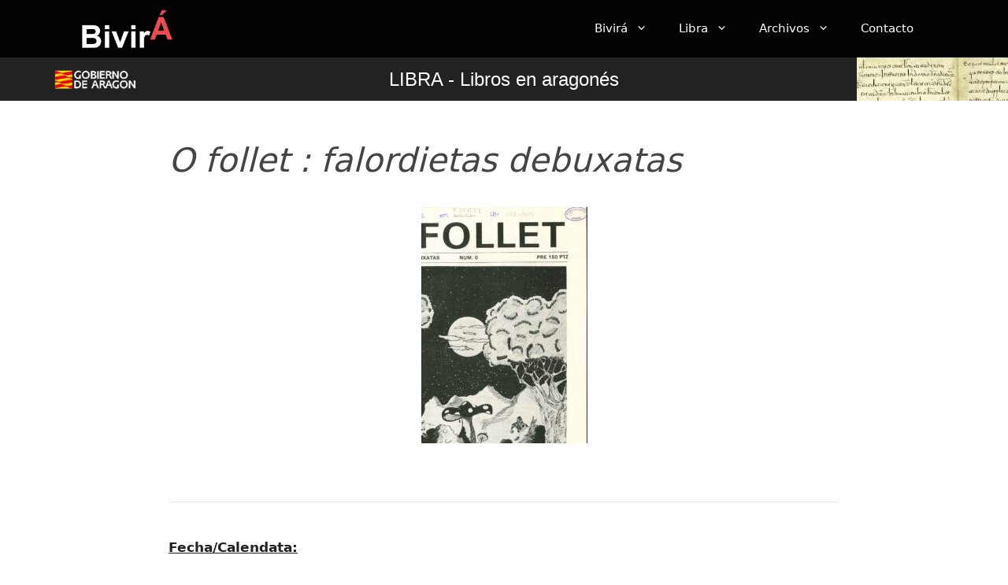

--- FILE ---
content_type: text/css
request_url: https://bivira.lenguasdearagon.org/wp-content/themes/generatepress_child/style.css?ver=1680278884
body_size: 1351
content:
/*
 Theme Name:   GeneratePress Child
 Theme URI:    https://generatepress.com
 Description:  Default GeneratePress child theme
 Author:       Tom Usborne
 Author URI:   https://tomusborne.com
 Template:     generatepress
 Version:      0.1
*/
/*Auxiliar classes: */
.justify{
	text-align: justify;
}
.marginS{
	margin:15px;
}

.site-content{
	padding-left:24px;	
	padding-right:24px;	
}


/**Libra image: add the image of the libra home page 
 * --> IMPORTANT see widget left sidebar
 */
#libraImage {
  border-radius: 25px;
  background: url(https://bivira.lenguasdearagon.org/wp-content/uploads/documentos-archivo-aragon-sq-300.jpg);
	background-position: left top;
  	background-repeat: repeat;
	padding: 20px;
	margin-top: 15px;
	width: auto;
	max-width:250px;
	height: 250px;
	box-shadow: 3px 3px 3px black;
	-moz-box-shadow: 3px 3px 3px black;
	-webkit-box-shadow: 3px 3px 3px black;
	-khtml-box-shadow: 3px 3px 3px black;
} 
/**Libra image: add the image of the libra home page 
 * --> IMPORTANT see widget left sidebar
 */
#booksImage {
  border-radius: 25px;
  background: url(https://bivira.lenguasdearagon.org/wp-content/uploads/libros-editados-aragones-sq-300.jpg);
	background-position: left top;
  	background-repeat: repeat;
	padding: 20px;
	margin-top: 15px;
	width: auto;
	max-width:250px;
	height: 250px;
	box-shadow: 3px 3px 3px black;
	-moz-box-shadow: 3px 3px 3px black;
	-webkit-box-shadow: 3px 3px 3px black;
	-khtml-box-shadow: 3px 3px 3px black;
} 
/**Libra image: add the image of the libra home page 
 * --> IMPORTANT see widget left sidebar
 */
#archivesImage {
  border-radius: 25px;
  background: url(https://bivira.lenguasdearagon.org/wp-content/uploads/documentos-archivo-aragon-sq.jpg);
	background-position: left top;
  	background-repeat: repeat;
	padding: 20px;
	margin-top: 15px;
	width: auto;
	max-width:250px;
	height: 250px;
	box-shadow: 3px 3px 3px black;
	-moz-box-shadow: 3px 3px 3px black;
	-webkit-box-shadow: 3px 3px 3px black;
	-khtml-box-shadow: 3px 3px 3px black;
} 
/*Document*/
.entry-content{
	text-align:justify;
}
.entry-header h1{
	margin-top: 25px;
	font-style: italic;
}
.gb-container-aa46be50 > .gb-inside-container {
    padding: 0px !important;
}

/*Document data: */
.commentData{
	margin-top: -20px;	
}
.metaName{
	font-weight: bold;
	text-decoration: underline;
}
.metaValue{
	margin-left: 15px;
	text-align: justify;
	margin-top:15px;
}

/*Searcher: */
.searchContainer {
	max-width: 94%;
	margin-right: auto;
	margin-left: auto;
	margin-top: 40px;
	margin-bottom: 30px;
}
.flex-container{
 	display: -webkit-box;
  	display: -moz-box;
  	display: -ms-flexbox;
  	display: -moz-flex;
  	display: -webkit-flex;
  	display: flex;
  	flex-direction:row;
  	flex-wrap:wrap;
}
/* Responsive: */
@media only screen and (min-width: 640px) {
	.child{
	  width:33%;
	}
	.navbar-toggle{
		display:none;
	}
}
@media only screen and (max-width: 641px) {
	.child{
		width:50%;
		padding-left:15px;
		padding-right:15px;
		font-size: 15px;
	}
}
.submitButton input   {
	width: 90%;
}
select {
	width: 90%;
}
.submitButton {
	margin: 0 auto;
	text-align: center;
	max-width: 50%;
	margin-top: 50px;
	width: 90%;
}
.searchkw input{
	width: 96%;
}
/*END searcher*/

/* Footer widgets: */
.footer-widgets {
    text-align: center;
	color: white;
}

/* iframe DARA */
iframe {
    display: block;       /* iframes are inline by default */
    background: #000;
    border: none;         /* Reset default border */
    height: 100vh;        /* Viewport-relative units */
    width: 100vw;
}
/* CLICKABLE CONTAINER*/
/* Add this class to the clickable container*/
.clickable-container {
    position: relative;
}
/*** Insert the next HMTL code into your clickable continer*/
    /*<span><a href="#" class="link-container"></a></span>*/
	/* Create pseudo element on link */
	/* Absolute positon over container */
.link-container:before {
    content: '';
    position: absolute;
    top: 0;
    right: 0;
    bottom: 0;
    left: 0;
    background-color: #000;
    opacity: 0;
}
/*Add hover overlay effect to pseudo */
.link-container:hover:before {
    opacity: 0.2;
} 
/**END clickable container*/

/** Search results: */
.searchResults{
	background-color: #F8F8F8;
	padding: 10px;
	margin: 10px;
}
.dataResult{
	padding: 10px;
	width: 800px;
}
.topPadding{
	padding-top:60px;
}
.avancedButton {
	background-color: white;
	color: black;
	border: none; 
	margin:15px;
	text-decoration: underline;
}
.centerAvancedButton{
	width: 200px;
	margin: 0 auto;
	margin-bottom: 50px;
}
.thumbailResult{
	width: 140px;
}

/** END Search results: */

/*Left widget*/
#advSearch, #seeAllButton{
	background-color: transparent;
    color: #2a6496;
}
#seeAllButton{
	margin-left:15px;
}
/**Libra title*/
.libraTitle{
	font-size: 1.4em;
	font-family: 'Lato', sans-serif;
	margin-bottom: 0px;
}

